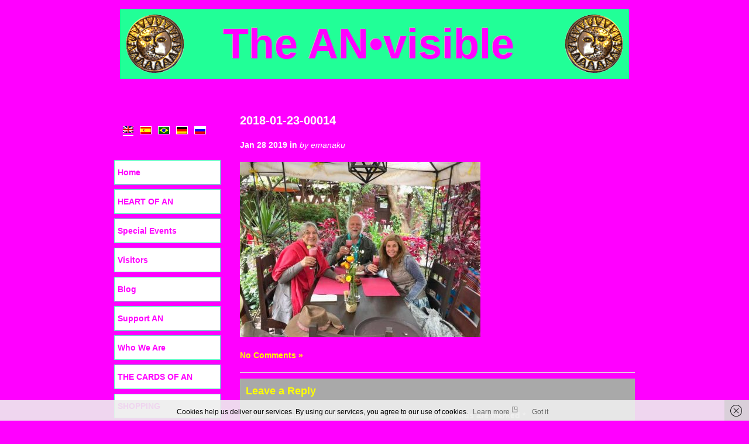

--- FILE ---
content_type: text/html; charset=UTF-8
request_url: https://anvisible.com/2018-01-23-00014/
body_size: 14359
content:
<!DOCTYPE html PUBLIC "-//W3C//DTD XHTML 1.0 Transitional//EN" "http://www.w3.org/TR/xhtml1/DTD/xhtml1-transitional.dtd">
<html xmlns="http://www.w3.org/1999/xhtml" lang="en-US" prefix="og: http://ogp.me/ns# fb: http://ogp.me/ns/fb#">
	<head profile="http://gmpg.org/xfn/11">
		<meta http-equiv="Content-Type" content="text/html; charset=UTF-8" />
 										<title>
				  2018-01-23-00014 : The AN•visible				</title>
						<meta name="generator" content="WordPress 6.2.8" /> <!-- leave this for stats -->
		<link rel="stylesheet" href="https://anvisible.com/wp-content/themes/holder/_inc/css/reset.css" type="text/css" media="all" />
		<link rel="stylesheet" href="https://anvisible.com/wp-content/themes/holder-anvisible/style.css" type="text/css" media="screen" />
						<link rel="stylesheet" href="https://anvisible.com/wp-content/themes/holder-anvisible/style.css" type="text/css" media="screen" />
									<link rel="stylesheet" href="https://anvisible.com/wp-content/themes/holder/library/styles/strip.css" type="text/css" media="all" />
							<style type='text/css' media='screen'>				


	

















				</style>		<link rel="alternate" type="application/rss+xml" title="RSS 2.0" href="https://anvisible.com/feed/" />
		<link rel="alternate" type="text/xml" title="RSS .92" href="https://anvisible.com/feed/rss/" />
		<link rel="alternate" type="application/atom+xml" title="Atom 0.3" href="https://anvisible.com/feed/atom/" />
		<link rel="pingback" href="" />
		<link rel="icon" href="https://anvisible.com/wp-content/themes/holder-anvisible/favicon.ico" type="images/x-icon" />
					<script type="text/javascript">function theChampLoadEvent(e){var t=window.onload;if(typeof window.onload!="function"){window.onload=e}else{window.onload=function(){t();e()}}}</script>
		<script type="text/javascript">var theChampDefaultLang = 'en_US', theChampCloseIconPath = 'https://anvisible.com/wp-content/plugins/super-socializer/images/close.png';</script>
		<script>var theChampSiteUrl = 'https://anvisible.com', theChampVerified = 0, theChampEmailPopup = 0, heateorSsMoreSharePopupSearchText = 'Search';</script>
			<script> var theChampSharingAjaxUrl = 'https://anvisible.com/wp-admin/admin-ajax.php', heateorSsFbMessengerAPI = 'https://www.facebook.com/dialog/send?app_id=595489497242932&display=popup&link=%encoded_post_url%&redirect_uri=%encoded_post_url%',heateorSsWhatsappShareAPI = 'web', heateorSsUrlCountFetched = [], heateorSsSharesText = 'Shares', heateorSsShareText = 'Share', theChampPluginIconPath = 'https://anvisible.com/wp-content/plugins/super-socializer/images/logo.png', theChampSaveSharesLocally = 0, theChampHorizontalSharingCountEnable = 1, theChampVerticalSharingCountEnable = 0, theChampSharingOffset = -10, theChampCounterOffset = -10, theChampMobileStickySharingEnabled = 0, heateorSsCopyLinkMessage = "Link copied.";
		var heateorSsHorSharingShortUrl = "https://anvisible.com/2018-01-23-00014/";		</script>
			<style type="text/css">
						.the_champ_button_instagram span.the_champ_svg,a.the_champ_instagram span.the_champ_svg{background:radial-gradient(circle at 30% 107%,#fdf497 0,#fdf497 5%,#fd5949 45%,#d6249f 60%,#285aeb 90%)}
					.the_champ_horizontal_sharing .the_champ_svg,.heateor_ss_standard_follow_icons_container .the_champ_svg{
					color: #fff;
				border-width: 0px;
		border-style: solid;
		border-color: transparent;
	}
		.the_champ_horizontal_sharing .theChampTCBackground{
		color:#666;
	}
		.the_champ_horizontal_sharing span.the_champ_svg:hover,.heateor_ss_standard_follow_icons_container span.the_champ_svg:hover{
				border-color: transparent;
	}
		.the_champ_vertical_sharing span.the_champ_svg,.heateor_ss_floating_follow_icons_container span.the_champ_svg{
					color: #fff;
				border-width: 0px;
		border-style: solid;
		border-color: transparent;
	}
		.the_champ_vertical_sharing .theChampTCBackground{
		color:#666;
	}
		.the_champ_vertical_sharing span.the_champ_svg:hover,.heateor_ss_floating_follow_icons_container span.the_champ_svg:hover{
						border-color: transparent;
		}
				div.the_champ_horizontal_sharing .the_champ_square_count{display: block}
			@media screen and (max-width:783px){.the_champ_vertical_sharing{display:none!important}}</style>
	<meta name='robots' content='max-image-preview:large' />
<link rel="alternate" hreflang="en-us" href="https://anvisible.com/2018-01-23-00014/" />
<link rel="alternate" hreflang="de-de" href="https://anvisible.com/de/2018-01-23-00014-2/" />
<link rel="alternate" hreflang="ru-ru" href="https://anvisible.com/ru/2018-01-23-00014-2/" />
<link rel="alternate" hreflang="es-es" href="https://anvisible.com/es/2018-01-23-00014-2/" />
<link rel="alternate" hreflang="pt-br" href="https://anvisible.com/pt/2018-01-23-00014-2/" />
<link rel="alternate" hreflang="x-default" href="https://anvisible.com/2018-01-23-00014/" />
<script type="text/javascript">
window._wpemojiSettings = {"baseUrl":"https:\/\/s.w.org\/images\/core\/emoji\/14.0.0\/72x72\/","ext":".png","svgUrl":"https:\/\/s.w.org\/images\/core\/emoji\/14.0.0\/svg\/","svgExt":".svg","source":{"concatemoji":"https:\/\/anvisible.com\/wp-includes\/js\/wp-emoji-release.min.js?ver=6.2.8"}};
/*! This file is auto-generated */
!function(e,a,t){var n,r,o,i=a.createElement("canvas"),p=i.getContext&&i.getContext("2d");function s(e,t){p.clearRect(0,0,i.width,i.height),p.fillText(e,0,0);e=i.toDataURL();return p.clearRect(0,0,i.width,i.height),p.fillText(t,0,0),e===i.toDataURL()}function c(e){var t=a.createElement("script");t.src=e,t.defer=t.type="text/javascript",a.getElementsByTagName("head")[0].appendChild(t)}for(o=Array("flag","emoji"),t.supports={everything:!0,everythingExceptFlag:!0},r=0;r<o.length;r++)t.supports[o[r]]=function(e){if(p&&p.fillText)switch(p.textBaseline="top",p.font="600 32px Arial",e){case"flag":return s("\ud83c\udff3\ufe0f\u200d\u26a7\ufe0f","\ud83c\udff3\ufe0f\u200b\u26a7\ufe0f")?!1:!s("\ud83c\uddfa\ud83c\uddf3","\ud83c\uddfa\u200b\ud83c\uddf3")&&!s("\ud83c\udff4\udb40\udc67\udb40\udc62\udb40\udc65\udb40\udc6e\udb40\udc67\udb40\udc7f","\ud83c\udff4\u200b\udb40\udc67\u200b\udb40\udc62\u200b\udb40\udc65\u200b\udb40\udc6e\u200b\udb40\udc67\u200b\udb40\udc7f");case"emoji":return!s("\ud83e\udef1\ud83c\udffb\u200d\ud83e\udef2\ud83c\udfff","\ud83e\udef1\ud83c\udffb\u200b\ud83e\udef2\ud83c\udfff")}return!1}(o[r]),t.supports.everything=t.supports.everything&&t.supports[o[r]],"flag"!==o[r]&&(t.supports.everythingExceptFlag=t.supports.everythingExceptFlag&&t.supports[o[r]]);t.supports.everythingExceptFlag=t.supports.everythingExceptFlag&&!t.supports.flag,t.DOMReady=!1,t.readyCallback=function(){t.DOMReady=!0},t.supports.everything||(n=function(){t.readyCallback()},a.addEventListener?(a.addEventListener("DOMContentLoaded",n,!1),e.addEventListener("load",n,!1)):(e.attachEvent("onload",n),a.attachEvent("onreadystatechange",function(){"complete"===a.readyState&&t.readyCallback()})),(e=t.source||{}).concatemoji?c(e.concatemoji):e.wpemoji&&e.twemoji&&(c(e.twemoji),c(e.wpemoji)))}(window,document,window._wpemojiSettings);
</script>
<style type="text/css">
img.wp-smiley,
img.emoji {
	display: inline !important;
	border: none !important;
	box-shadow: none !important;
	height: 1em !important;
	width: 1em !important;
	margin: 0 0.07em !important;
	vertical-align: -0.1em !important;
	background: none !important;
	padding: 0 !important;
}
</style>
	<link rel='stylesheet' id='pt-cv-public-style-css' href='https://anvisible.com/wp-content/plugins/content-views-query-and-display-post-page/public/assets/css/cv.css?ver=3.6.1.1' type='text/css' media='all' />
<link rel='stylesheet' id='pt-cv-public-pro-style-css' href='https://anvisible.com/wp-content/plugins/pt-content-views-pro/public/assets/css/cvpro.min.css?ver=5.13' type='text/css' media='all' />
<link rel='stylesheet' id='colorbox-css' href='https://anvisible.com/wp-content/plugins/wp-colorbox/example5/colorbox.css?ver=6.2.8' type='text/css' media='all' />
<link rel='stylesheet' id='wp-block-library-css' href='https://anvisible.com/wp-includes/css/dist/block-library/style.min.css?ver=6.2.8' type='text/css' media='all' />
<link rel='stylesheet' id='dashicons-css' href='https://anvisible.com/wp-includes/css/dashicons.min.css?ver=6.2.8' type='text/css' media='all' />
<link rel='stylesheet' id='thickbox-css' href='https://anvisible.com/wp-includes/js/thickbox/thickbox.css?ver=6.2.8' type='text/css' media='all' />
<link rel='stylesheet' id='wp-components-css' href='https://anvisible.com/wp-includes/css/dist/components/style.min.css?ver=6.2.8' type='text/css' media='all' />
<link rel='stylesheet' id='wp-block-editor-css' href='https://anvisible.com/wp-includes/css/dist/block-editor/style.min.css?ver=6.2.8' type='text/css' media='all' />
<link rel='stylesheet' id='wp-nux-css' href='https://anvisible.com/wp-includes/css/dist/nux/style.min.css?ver=6.2.8' type='text/css' media='all' />
<link rel='stylesheet' id='wp-reusable-blocks-css' href='https://anvisible.com/wp-includes/css/dist/reusable-blocks/style.min.css?ver=6.2.8' type='text/css' media='all' />
<link rel='stylesheet' id='wp-editor-css' href='https://anvisible.com/wp-includes/css/dist/editor/style.min.css?ver=6.2.8' type='text/css' media='all' />
<link rel='stylesheet' id='publitio-block-style-css-css' href='https://anvisible.com/wp-content/plugins/publitio/block/dist/blocks.style.build.css?ver=6.2.8' type='text/css' media='all' />
<link rel='stylesheet' id='classic-theme-styles-css' href='https://anvisible.com/wp-includes/css/classic-themes.min.css?ver=6.2.8' type='text/css' media='all' />
<style id='global-styles-inline-css' type='text/css'>
body{--wp--preset--color--black: #000000;--wp--preset--color--cyan-bluish-gray: #abb8c3;--wp--preset--color--white: #ffffff;--wp--preset--color--pale-pink: #f78da7;--wp--preset--color--vivid-red: #cf2e2e;--wp--preset--color--luminous-vivid-orange: #ff6900;--wp--preset--color--luminous-vivid-amber: #fcb900;--wp--preset--color--light-green-cyan: #7bdcb5;--wp--preset--color--vivid-green-cyan: #00d084;--wp--preset--color--pale-cyan-blue: #8ed1fc;--wp--preset--color--vivid-cyan-blue: #0693e3;--wp--preset--color--vivid-purple: #9b51e0;--wp--preset--gradient--vivid-cyan-blue-to-vivid-purple: linear-gradient(135deg,rgba(6,147,227,1) 0%,rgb(155,81,224) 100%);--wp--preset--gradient--light-green-cyan-to-vivid-green-cyan: linear-gradient(135deg,rgb(122,220,180) 0%,rgb(0,208,130) 100%);--wp--preset--gradient--luminous-vivid-amber-to-luminous-vivid-orange: linear-gradient(135deg,rgba(252,185,0,1) 0%,rgba(255,105,0,1) 100%);--wp--preset--gradient--luminous-vivid-orange-to-vivid-red: linear-gradient(135deg,rgba(255,105,0,1) 0%,rgb(207,46,46) 100%);--wp--preset--gradient--very-light-gray-to-cyan-bluish-gray: linear-gradient(135deg,rgb(238,238,238) 0%,rgb(169,184,195) 100%);--wp--preset--gradient--cool-to-warm-spectrum: linear-gradient(135deg,rgb(74,234,220) 0%,rgb(151,120,209) 20%,rgb(207,42,186) 40%,rgb(238,44,130) 60%,rgb(251,105,98) 80%,rgb(254,248,76) 100%);--wp--preset--gradient--blush-light-purple: linear-gradient(135deg,rgb(255,206,236) 0%,rgb(152,150,240) 100%);--wp--preset--gradient--blush-bordeaux: linear-gradient(135deg,rgb(254,205,165) 0%,rgb(254,45,45) 50%,rgb(107,0,62) 100%);--wp--preset--gradient--luminous-dusk: linear-gradient(135deg,rgb(255,203,112) 0%,rgb(199,81,192) 50%,rgb(65,88,208) 100%);--wp--preset--gradient--pale-ocean: linear-gradient(135deg,rgb(255,245,203) 0%,rgb(182,227,212) 50%,rgb(51,167,181) 100%);--wp--preset--gradient--electric-grass: linear-gradient(135deg,rgb(202,248,128) 0%,rgb(113,206,126) 100%);--wp--preset--gradient--midnight: linear-gradient(135deg,rgb(2,3,129) 0%,rgb(40,116,252) 100%);--wp--preset--duotone--dark-grayscale: url('#wp-duotone-dark-grayscale');--wp--preset--duotone--grayscale: url('#wp-duotone-grayscale');--wp--preset--duotone--purple-yellow: url('#wp-duotone-purple-yellow');--wp--preset--duotone--blue-red: url('#wp-duotone-blue-red');--wp--preset--duotone--midnight: url('#wp-duotone-midnight');--wp--preset--duotone--magenta-yellow: url('#wp-duotone-magenta-yellow');--wp--preset--duotone--purple-green: url('#wp-duotone-purple-green');--wp--preset--duotone--blue-orange: url('#wp-duotone-blue-orange');--wp--preset--font-size--small: 13px;--wp--preset--font-size--medium: 20px;--wp--preset--font-size--large: 36px;--wp--preset--font-size--x-large: 42px;--wp--preset--spacing--20: 0.44rem;--wp--preset--spacing--30: 0.67rem;--wp--preset--spacing--40: 1rem;--wp--preset--spacing--50: 1.5rem;--wp--preset--spacing--60: 2.25rem;--wp--preset--spacing--70: 3.38rem;--wp--preset--spacing--80: 5.06rem;--wp--preset--shadow--natural: 6px 6px 9px rgba(0, 0, 0, 0.2);--wp--preset--shadow--deep: 12px 12px 50px rgba(0, 0, 0, 0.4);--wp--preset--shadow--sharp: 6px 6px 0px rgba(0, 0, 0, 0.2);--wp--preset--shadow--outlined: 6px 6px 0px -3px rgba(255, 255, 255, 1), 6px 6px rgba(0, 0, 0, 1);--wp--preset--shadow--crisp: 6px 6px 0px rgba(0, 0, 0, 1);}:where(.is-layout-flex){gap: 0.5em;}body .is-layout-flow > .alignleft{float: left;margin-inline-start: 0;margin-inline-end: 2em;}body .is-layout-flow > .alignright{float: right;margin-inline-start: 2em;margin-inline-end: 0;}body .is-layout-flow > .aligncenter{margin-left: auto !important;margin-right: auto !important;}body .is-layout-constrained > .alignleft{float: left;margin-inline-start: 0;margin-inline-end: 2em;}body .is-layout-constrained > .alignright{float: right;margin-inline-start: 2em;margin-inline-end: 0;}body .is-layout-constrained > .aligncenter{margin-left: auto !important;margin-right: auto !important;}body .is-layout-constrained > :where(:not(.alignleft):not(.alignright):not(.alignfull)){max-width: var(--wp--style--global--content-size);margin-left: auto !important;margin-right: auto !important;}body .is-layout-constrained > .alignwide{max-width: var(--wp--style--global--wide-size);}body .is-layout-flex{display: flex;}body .is-layout-flex{flex-wrap: wrap;align-items: center;}body .is-layout-flex > *{margin: 0;}:where(.wp-block-columns.is-layout-flex){gap: 2em;}.has-black-color{color: var(--wp--preset--color--black) !important;}.has-cyan-bluish-gray-color{color: var(--wp--preset--color--cyan-bluish-gray) !important;}.has-white-color{color: var(--wp--preset--color--white) !important;}.has-pale-pink-color{color: var(--wp--preset--color--pale-pink) !important;}.has-vivid-red-color{color: var(--wp--preset--color--vivid-red) !important;}.has-luminous-vivid-orange-color{color: var(--wp--preset--color--luminous-vivid-orange) !important;}.has-luminous-vivid-amber-color{color: var(--wp--preset--color--luminous-vivid-amber) !important;}.has-light-green-cyan-color{color: var(--wp--preset--color--light-green-cyan) !important;}.has-vivid-green-cyan-color{color: var(--wp--preset--color--vivid-green-cyan) !important;}.has-pale-cyan-blue-color{color: var(--wp--preset--color--pale-cyan-blue) !important;}.has-vivid-cyan-blue-color{color: var(--wp--preset--color--vivid-cyan-blue) !important;}.has-vivid-purple-color{color: var(--wp--preset--color--vivid-purple) !important;}.has-black-background-color{background-color: var(--wp--preset--color--black) !important;}.has-cyan-bluish-gray-background-color{background-color: var(--wp--preset--color--cyan-bluish-gray) !important;}.has-white-background-color{background-color: var(--wp--preset--color--white) !important;}.has-pale-pink-background-color{background-color: var(--wp--preset--color--pale-pink) !important;}.has-vivid-red-background-color{background-color: var(--wp--preset--color--vivid-red) !important;}.has-luminous-vivid-orange-background-color{background-color: var(--wp--preset--color--luminous-vivid-orange) !important;}.has-luminous-vivid-amber-background-color{background-color: var(--wp--preset--color--luminous-vivid-amber) !important;}.has-light-green-cyan-background-color{background-color: var(--wp--preset--color--light-green-cyan) !important;}.has-vivid-green-cyan-background-color{background-color: var(--wp--preset--color--vivid-green-cyan) !important;}.has-pale-cyan-blue-background-color{background-color: var(--wp--preset--color--pale-cyan-blue) !important;}.has-vivid-cyan-blue-background-color{background-color: var(--wp--preset--color--vivid-cyan-blue) !important;}.has-vivid-purple-background-color{background-color: var(--wp--preset--color--vivid-purple) !important;}.has-black-border-color{border-color: var(--wp--preset--color--black) !important;}.has-cyan-bluish-gray-border-color{border-color: var(--wp--preset--color--cyan-bluish-gray) !important;}.has-white-border-color{border-color: var(--wp--preset--color--white) !important;}.has-pale-pink-border-color{border-color: var(--wp--preset--color--pale-pink) !important;}.has-vivid-red-border-color{border-color: var(--wp--preset--color--vivid-red) !important;}.has-luminous-vivid-orange-border-color{border-color: var(--wp--preset--color--luminous-vivid-orange) !important;}.has-luminous-vivid-amber-border-color{border-color: var(--wp--preset--color--luminous-vivid-amber) !important;}.has-light-green-cyan-border-color{border-color: var(--wp--preset--color--light-green-cyan) !important;}.has-vivid-green-cyan-border-color{border-color: var(--wp--preset--color--vivid-green-cyan) !important;}.has-pale-cyan-blue-border-color{border-color: var(--wp--preset--color--pale-cyan-blue) !important;}.has-vivid-cyan-blue-border-color{border-color: var(--wp--preset--color--vivid-cyan-blue) !important;}.has-vivid-purple-border-color{border-color: var(--wp--preset--color--vivid-purple) !important;}.has-vivid-cyan-blue-to-vivid-purple-gradient-background{background: var(--wp--preset--gradient--vivid-cyan-blue-to-vivid-purple) !important;}.has-light-green-cyan-to-vivid-green-cyan-gradient-background{background: var(--wp--preset--gradient--light-green-cyan-to-vivid-green-cyan) !important;}.has-luminous-vivid-amber-to-luminous-vivid-orange-gradient-background{background: var(--wp--preset--gradient--luminous-vivid-amber-to-luminous-vivid-orange) !important;}.has-luminous-vivid-orange-to-vivid-red-gradient-background{background: var(--wp--preset--gradient--luminous-vivid-orange-to-vivid-red) !important;}.has-very-light-gray-to-cyan-bluish-gray-gradient-background{background: var(--wp--preset--gradient--very-light-gray-to-cyan-bluish-gray) !important;}.has-cool-to-warm-spectrum-gradient-background{background: var(--wp--preset--gradient--cool-to-warm-spectrum) !important;}.has-blush-light-purple-gradient-background{background: var(--wp--preset--gradient--blush-light-purple) !important;}.has-blush-bordeaux-gradient-background{background: var(--wp--preset--gradient--blush-bordeaux) !important;}.has-luminous-dusk-gradient-background{background: var(--wp--preset--gradient--luminous-dusk) !important;}.has-pale-ocean-gradient-background{background: var(--wp--preset--gradient--pale-ocean) !important;}.has-electric-grass-gradient-background{background: var(--wp--preset--gradient--electric-grass) !important;}.has-midnight-gradient-background{background: var(--wp--preset--gradient--midnight) !important;}.has-small-font-size{font-size: var(--wp--preset--font-size--small) !important;}.has-medium-font-size{font-size: var(--wp--preset--font-size--medium) !important;}.has-large-font-size{font-size: var(--wp--preset--font-size--large) !important;}.has-x-large-font-size{font-size: var(--wp--preset--font-size--x-large) !important;}
.wp-block-navigation a:where(:not(.wp-element-button)){color: inherit;}
:where(.wp-block-columns.is-layout-flex){gap: 2em;}
.wp-block-pullquote{font-size: 1.5em;line-height: 1.6;}
</style>
<link rel='stylesheet' id='publitio-css' href='https://anvisible.com/wp-content/plugins/publitio/public/css/publitio-public.css?ver=2.1.6' type='text/css' media='all' />
<link rel='stylesheet' id='wpml-legacy-dropdown-0-css' href='https://anvisible.com/wp-content/plugins/sitepress-multilingual-cms/templates/language-switchers/legacy-dropdown/style.min.css?ver=1' type='text/css' media='all' />
<style id='wpml-legacy-dropdown-0-inline-css' type='text/css'>
.wpml-ls-statics-shortcode_actions, .wpml-ls-statics-shortcode_actions .wpml-ls-sub-menu, .wpml-ls-statics-shortcode_actions a {border-color:#cdcdcd;}.wpml-ls-statics-shortcode_actions a, .wpml-ls-statics-shortcode_actions .wpml-ls-sub-menu a, .wpml-ls-statics-shortcode_actions .wpml-ls-sub-menu a:link, .wpml-ls-statics-shortcode_actions li:not(.wpml-ls-current-language) .wpml-ls-link, .wpml-ls-statics-shortcode_actions li:not(.wpml-ls-current-language) .wpml-ls-link:link {color:#444444;background-color:#ffffff;}.wpml-ls-statics-shortcode_actions a, .wpml-ls-statics-shortcode_actions .wpml-ls-sub-menu a:hover,.wpml-ls-statics-shortcode_actions .wpml-ls-sub-menu a:focus, .wpml-ls-statics-shortcode_actions .wpml-ls-sub-menu a:link:hover, .wpml-ls-statics-shortcode_actions .wpml-ls-sub-menu a:link:focus {color:#000000;background-color:#eeeeee;}.wpml-ls-statics-shortcode_actions .wpml-ls-current-language > a {color:#444444;background-color:#ffffff;}.wpml-ls-statics-shortcode_actions .wpml-ls-current-language:hover>a, .wpml-ls-statics-shortcode_actions .wpml-ls-current-language>a:focus {color:#000000;background-color:#eeeeee;}
</style>
<link rel='stylesheet' id='cms-navigation-style-base-css' href='https://anvisible.com/wp-content/plugins/wpml-cms-nav/res/css/cms-navigation-base.css?ver=1.5.5' type='text/css' media='screen' />
<link rel='stylesheet' id='cms-navigation-style-css' href='https://anvisible.com/wp-content/plugins/wpml-cms-nav/res/css/cms-navigation.css?ver=1.5.5' type='text/css' media='screen' />
<link rel='stylesheet' id='fancybox-css' href='https://anvisible.com/wp-content/plugins/easy-fancybox/fancybox/1.5.4/jquery.fancybox.min.css?ver=6.2.8' type='text/css' media='screen' />
<link rel='stylesheet' id='the_champ_frontend_css-css' href='https://anvisible.com/wp-content/plugins/super-socializer/css/front.css?ver=7.13.63' type='text/css' media='all' />
<style id='the_champ_frontend_css-inline-css' type='text/css'>
.the_champ_horizontal_sharing .the_champ_square_count{
			display:block;
			text-indent:0!important;
			visibility:hidden;
			background-color:#58B8F8!important;
			width:auto;
			height:auto;
			text-align:center;
			min-width:8px!important;
			padding:1px 4px!important;
			color:#fff!important;
			font-family:&#039;Open Sans&#039;,arial,sans-serif!important;
			font-size:10px!important;
			font-weight:600!important;
			-webkit-border-radius:15px!important;
			border-radius:15px!important;
			-webkit-box-shadow:0 2px 2px rgba(0,0,0,.4);
			box-shadow:0 2px 2px rgba(0,0,0,.4);
			text-shadow:0 -1px 0 rgba(0,0,0,.2);
			line-height:14px!important;
			border:2px solid #fff!important;
			z-index:1;
			margin:2px auto!important;
			box-sizing:content-box!important
		}
</style>
<script type='text/javascript' src='https://anvisible.com/wp-includes/js/jquery/jquery.min.js?ver=3.6.4' id='jquery-core-js'></script>
<script type='text/javascript' src='https://anvisible.com/wp-includes/js/jquery/jquery-migrate.min.js?ver=3.4.0' id='jquery-migrate-js'></script>
<script type='text/javascript' src='https://anvisible.com/wp-content/plugins/wp-colorbox/jquery.colorbox-min.js?ver=1.1.5' id='colorbox-js'></script>
<script type='text/javascript' src='https://anvisible.com/wp-content/plugins/wp-colorbox/wp-colorbox.js?ver=1.1.5' id='wp-colorbox-js'></script>
<script type='text/javascript' src='https://anvisible.com/wp-content/plugins/publitio/public/js/publitio-public.js?ver=2.1.6' id='publitio-js'></script>
<script type='text/javascript' src='https://anvisible.com/wp-content/plugins/sitepress-multilingual-cms/templates/language-switchers/legacy-dropdown/script.min.js?ver=1' id='wpml-legacy-dropdown-0-js'></script>
<link rel="https://api.w.org/" href="https://anvisible.com/wp-json/" /><link rel="alternate" type="application/json" href="https://anvisible.com/wp-json/wp/v2/media/24316" /><meta name="generator" content="WordPress 6.2.8" />
<link rel='shortlink' href='https://anvisible.com/?p=24316' />
<link rel="alternate" type="application/json+oembed" href="https://anvisible.com/wp-json/oembed/1.0/embed?url=https%3A%2F%2Fanvisible.com%2F2018-01-23-00014%2F" />
<link rel="alternate" type="text/xml+oembed" href="https://anvisible.com/wp-json/oembed/1.0/embed?url=https%3A%2F%2Fanvisible.com%2F2018-01-23-00014%2F&#038;format=xml" />
<meta name="generator" content="WPML ver:4.6.4 stt:1,3,64,47,2;" />
<!-- WALL=/dummy-page-for-donation-wall-do-not-remove-or-translate/ --><style type="text/css">
	span.oe_textdirection { unicode-bidi: bidi-override; direction: rtl; }
	span.oe_displaynone { display: none; }
</style>

<!-- START - Open Graph and Twitter Card Tags 3.3.2 -->
 <!-- Facebook Open Graph -->
  <meta property="og:locale" content="en_US"/>
  <meta property="og:site_name" content="The AN•visible"/>
  <meta property="og:title" content="2018-01-23-00014"/>
  <meta property="og:url" content="https://anvisible.com/2018-01-23-00014/"/>
  <meta property="og:type" content="article"/>
  <meta property="og:description" content="Last Thursday, Patrice arrived from California for a transformational personal retreat at AN•Wasi. We immediately took her to El Huacatay for some delicious and healthy chicha morada."/>
  <meta property="og:image" content="https://anvisible.com/wp-content/blogs.dir/1/files/2015/07/2015-03-24-1007.jpg"/>
  <meta property="og:image:url" content="https://anvisible.com/wp-content/blogs.dir/1/files/2015/07/2015-03-24-1007.jpg"/>
  <meta property="article:publisher" content="https://www.facebook.com/groups/162204737312932/"/>
 <!-- Google+ / Schema.org -->
 <!-- Twitter Cards -->
  <meta name="twitter:title" content="2018-01-23-00014"/>
  <meta name="twitter:url" content="https://anvisible.com/2018-01-23-00014/"/>
  <meta name="twitter:image" content="https://anvisible.com/wp-content/blogs.dir/1/files/2015/07/2015-03-24-1007.jpg"/>
  <meta name="twitter:card" content="summary_large_image"/>
 <!-- SEO -->
  <meta name="author" content="emanaku"/>
 <!-- Misc. tags -->
 <!-- is_singular -->
<!-- END - Open Graph and Twitter Card Tags 3.3.2 -->
	
<script type="text/javascript">

  var _gaq = _gaq || [];
  _gaq.push(['_setAccount', 'UA-28027292-1']);
  _gaq.push(['_setDomainName', 'anvisible.com']);
  _gaq.push(['_trackPageview']);

  (function() {
    var ga = document.createElement('script'); ga.type = 'text/javascript'; ga.async = true;
    ga.src = ('https:' == document.location.protocol ? 'https://ssl' : 'http://www') + '.google-analytics.com/ga.js';
    var s = document.getElementsByTagName('script')[0]; s.parentNode.insertBefore(ga, s);
  })();

</script>
	</head>
	<body data-rsssl=1 class="attachment attachment-template-default single single-attachment postid-24316 attachmentid-24316 attachment-jpeg">	<!-- start default : strip -->
	<div id="site-wrapper-top">
		<div class="site-wrapper">
			<div id="header">
				<!-- logo : set in theme options -->
	<h1 class="logo">
	<!-- start branding -->
				
					<a href="https://anvisible.com" title="Home"><strong>The AN</strong>•<strong>visible</strong> </a>
		<!-- end branding -->	</h1>
				</div>
										<div class="clear"></div>
		</div>
	</div>
			<div class="site-wrapper">
			<h2><!-- Header : set in theme options -->
																																																																																										</h2>
				<h4> <!-- subheader : set in theme options -->
																																																																																											</h4>
						<div id="formsection"></div>
							<div id="site-container">
<div id="content"><!-- start #content -->
	<div class="padder">
		<div class="page" id="blog-single"><!-- start #blog-single -->
										<div class="post" id="post-24316">
				<div class="post-content-wp">
					<h2 class="posttitle"><a href="https://anvisible.com/2018-01-23-00014/" rel="bookmark" title="Permanent Link to 2018-01-23-00014">2018-01-23-00014</a></h2>
					<p class="date"><span class="byline">Jan 28 2019 in  <em>by emanaku</em></span></p>
					<div class="entry">
						<p class="attachment"><a href='https://anvisible.com/wp-content/blogs.dir/1/files/2019/01/2018-01-23-00014.jpg'><img width="411" height="300" src="https://anvisible.com/wp-content/blogs.dir/1/files/2019/01/2018-01-23-00014-411x300.jpg" class="attachment-medium size-medium" alt="" decoding="async" loading="lazy" srcset="https://anvisible.com/wp-content/blogs.dir/1/files/2019/01/2018-01-23-00014-411x300.jpg 411w, https://anvisible.com/wp-content/blogs.dir/1/files/2019/01/2018-01-23-00014-206x150.jpg 206w, https://anvisible.com/wp-content/blogs.dir/1/files/2019/01/2018-01-23-00014-768x561.jpg 768w, https://anvisible.com/wp-content/blogs.dir/1/files/2019/01/2018-01-23-00014-617x450.jpg 617w, https://anvisible.com/wp-content/blogs.dir/1/files/2019/01/2018-01-23-00014-400x292.jpg 400w, https://anvisible.com/wp-content/blogs.dir/1/files/2019/01/2018-01-23-00014-300x219.jpg 300w, https://anvisible.com/wp-content/blogs.dir/1/files/2019/01/2018-01-23-00014.jpg 1525w" sizes="(max-width: 411px) 100vw, 411px" /></a></p>						<div class="clear"></div>
					</div>
					<p class="postmetadata"><span class="tags"></span> <span class="comments"><a href="https://anvisible.com/2018-01-23-00014/#respond">No Comments &#187;</a></span></p>
				</div>
			</div>	
			
			
<div id="comments" class="comments-area">

	
	
		<div id="respond" class="comment-respond">
		<h2 id="reply-title" class="comment-reply-title">Leave a Reply <small><a rel="nofollow" id="cancel-comment-reply-link" href="/2018-01-23-00014/#respond" style="display:none;">Cancel reply</a></small></h2><form action="https://anvisible.com/wp-comments-post.php" method="post" id="commentform" class="comment-form"><p class="comment-notes"><span id="email-notes">Your email address will not be published.</span> <span class="required-field-message">Required fields are marked <span class="required">*</span></span></p><p class="comment-form-comment"><label for="comment">Comment <span class="required">*</span></label> <textarea id="comment" name="comment" cols="45" rows="8" maxlength="65525" required="required"></textarea></p><input name="wpml_language_code" type="hidden" value="en" /><p class="comment-form-author"><label for="author">Name <span class="required">*</span></label> <input id="author" name="author" type="text" value="" size="30" maxlength="245" autocomplete="name" required="required" /></p>
<p class="comment-form-email"><label for="email">Email <span class="required">*</span></label> <input id="email" name="email" type="text" value="" size="30" maxlength="100" aria-describedby="email-notes" autocomplete="email" required="required" /></p>
<p class="comment-form-url"><label for="url">Website</label> <input id="url" name="url" type="text" value="" size="30" maxlength="200" autocomplete="url" /></p>
<p class="comment-form-cookies-consent"><input id="wp-comment-cookies-consent" name="wp-comment-cookies-consent" type="checkbox" value="yes" /> <label for="wp-comment-cookies-consent">Save my name, email, and website in this browser for the next time I comment.</label></p>
<p class="form-submit"><input name="submit" type="submit" id="submit" class="submit" value="Post Comment" /> <input type='hidden' name='comment_post_ID' value='24316' id='comment_post_ID' />
<input type='hidden' name='comment_parent' id='comment_parent' value='0' />
</p><p style="display: none;"><input type="hidden" id="akismet_comment_nonce" name="akismet_comment_nonce" value="b1a52fa411" /></p><p style="display: none !important;"><label>&#916;<textarea name="ak_hp_textarea" cols="45" rows="8" maxlength="100"></textarea></label><input type="hidden" id="ak_js_1" name="ak_js" value="139"/><script>document.getElementById( "ak_js_1" ).setAttribute( "value", ( new Date() ).getTime() );</script></p></form>	</div><!-- #respond -->
	
</div><!-- .comments-area -->
							<!-- start pagination -->
<div id="post-navigator-single">
<div class="alignleft">&laquo;<a href="https://anvisible.com/2018-01-23-00014/" rel="prev">2018-01-23-00014</a></div>
<div class="alignright"></div>
</div>
<!-- end pagination -->					</div><!-- end #blog-single -->
	</div>
</div><!-- end #content -->
<!-- start blog sidebar -->
<div id="sidebar"><!-- start #sidebar Holder anvisible -->
	<div class="padder">
		<div id="flags_language_selector"><img class="ema_active" src="https://anvisible.com/wp-content/plugins/sitepress-multilingual-cms/res/flags/en.png" height="12" alt="en" width="18" /><a href="https://anvisible.com/es/2018-01-23-00014-2/" title="Español"><img  src="https://anvisible.com/wp-content/plugins/sitepress-multilingual-cms/res/flags/es.png" height="12" alt="es" width="18" /></a><a href="https://anvisible.com/pt/2018-01-23-00014-2/" title="Portuguese"><img  src="https://anvisible.com/wp-content/plugins/sitepress-multilingual-cms/res/flags/pt-br.png" height="12" alt="pt" width="18" /></a><a href="https://anvisible.com/de/2018-01-23-00014-2/" title="Deutsch"><img  src="https://anvisible.com/wp-content/plugins/sitepress-multilingual-cms/res/flags/de.png" height="12" alt="de" width="18" /></a><a href="https://anvisible.com/ru/2018-01-23-00014-2/" title="Русский"><img  src="https://anvisible.com/wp-content/plugins/sitepress-multilingual-cms/res/flags/ru.png" height="12" alt="ru" width="18" /></a></div >		<div id="nav_menu-4" class="widget widget_nav_menu"><div class="menu-mainmenu-container"><ul id="menu-mainmenu" class="menu"><li id="menu-item-23822" class="menu-item menu-item-type-custom menu-item-object-custom menu-item-home menu-item-23822"><a href="https://anvisible.com">Home</a></li>
<li id="menu-item-12461" class="menu-item menu-item-type-custom menu-item-object-custom menu-item-has-children menu-item-12461"><a href="https://anvisible.com/introduction/">HEART OF AN</a>
<ul class="sub-menu">
	<li id="menu-item-582" class="menu-item menu-item-type-post_type menu-item-object-page menu-item-582"><a href="https://anvisible.com/introduction/">THE HEART OF AN</a></li>
	<li id="menu-item-282" class="menu-item menu-item-type-post_type menu-item-object-page menu-item-282"><a href="https://anvisible.com/introduction/an/">About AN</a></li>
	<li id="menu-item-696" class="menu-item menu-item-type-post_type menu-item-object-page menu-item-696"><a href="https://anvisible.com/introduction/for-whom-it-is-for/">One Being in Action!</a></li>
</ul>
</li>
<li id="menu-item-6360" class="menu-item menu-item-type-post_type menu-item-object-page menu-item-has-children menu-item-6360"><a href="https://anvisible.com/events-2/">Special Events</a>
<ul class="sub-menu">
	<li id="menu-item-52003" class="menu-item menu-item-type-post_type menu-item-object-page menu-item-52003"><a href="https://anvisible.com/11-11-an-amua-closing-11-11-doorway-photo-journey/">Closing of the 11:11 Doorway &#8211; November 2024</a></li>
	<li id="menu-item-45249" class="menu-item menu-item-type-custom menu-item-object-custom menu-item-45249"><a href="https://anvisible.com/awakening-the-white-dragon/">Awakening the White Dragon ~ Solara in Japan January 2024</a></li>
	<li id="menu-item-45472" class="menu-item menu-item-type-custom menu-item-object-custom menu-item-45472"><a href="https://anvisible.com/an-tawa/">Photos of the 2022/2023 AN•TAWA Ceremonies</a></li>
	<li id="menu-item-45471" class="menu-item menu-item-type-custom menu-item-object-custom menu-item-45471"><a href="https://anvisible.com/el-an-ra/">Photos of the 2019 EL•AN•RA Ceremonies</a></li>
	<li id="menu-item-6362" class="menu-item menu-item-type-custom menu-item-object-custom menu-item-6362"><a href="https://melons.heartofan.com/solaras-cards-of-anamua-online-master-class/">Cards of AN &#8216;AMU&#8217;A Master Classes</a></li>
</ul>
</li>
<li id="menu-item-4666" class="menu-item menu-item-type-post_type menu-item-object-page menu-item-has-children menu-item-4666"><a href="https://anvisible.com/individual-visits/">Visitors</a>
<ul class="sub-menu">
	<li id="menu-item-4667" class="menu-item menu-item-type-post_type menu-item-object-page menu-item-4667"><a href="https://anvisible.com/individual-visits/">Transformational Retreats</a></li>
	<li id="menu-item-6551" class="menu-item menu-item-type-post_type menu-item-object-page menu-item-6551"><a href="https://anvisible.com/group-visits/">Group Visits and Events</a></li>
	<li id="menu-item-24655" class="menu-item menu-item-type-post_type menu-item-object-page menu-item-24655"><a href="https://anvisible.com/individual-visitors-and-volunteers/">Individual Visitors and Volunteers</a></li>
	<li id="menu-item-4682" class="menu-item menu-item-type-post_type menu-item-object-page menu-item-4682"><a href="https://anvisible.com/accommodation/">Accommodation</a></li>
</ul>
</li>
<li id="menu-item-11" class="menu-item menu-item-type-taxonomy menu-item-object-category menu-item-11"><a href="https://anvisible.com/c/blog/">Blog</a></li>
<li id="menu-item-41629" class="menu-item menu-item-type-custom menu-item-object-custom menu-item-has-children menu-item-41629"><a href="https://anvisible.com/support-the-heart-of-an/">Support AN</a>
<ul class="sub-menu">
	<li id="menu-item-144" class="menu-item menu-item-type-post_type menu-item-object-page menu-item-144"><a href="https://anvisible.com/donate/">Make a Donation</a></li>
</ul>
</li>
<li id="menu-item-9315" class="menu-item menu-item-type-post_type menu-item-object-page menu-item-9315"><a href="https://anvisible.com/who-we-are/">Who We Are</a></li>
<li id="menu-item-11326" class="menu-item menu-item-type-post_type menu-item-object-page menu-item-has-children menu-item-11326"><a href="https://anvisible.com/the-cards-of-an/">THE CARDS OF AN</a>
<ul class="sub-menu">
	<li id="menu-item-11328" class="menu-item menu-item-type-custom menu-item-object-custom menu-item-11328"><a href="https://anvisible.com/evs/cats/rocclasses/">Cards of AN Master Class</a></li>
	<li id="menu-item-11329" class="menu-item menu-item-type-custom menu-item-object-custom menu-item-11329"><a href="http://an-mercado.nvisible.com">Buy Cards online</a></li>
</ul>
</li>
<li id="menu-item-16413" class="menu-item menu-item-type-custom menu-item-object-custom menu-item-has-children menu-item-16413"><a href="http://an-mercado.nvisible.com">SHOPPING</a>
<ul class="sub-menu">
	<li id="menu-item-16410" class="menu-item menu-item-type-custom menu-item-object-custom menu-item-16410"><a href="http://an-mercado.nvisible.com">The AN•Mercado</a></li>
	<li id="menu-item-16411" class="menu-item menu-item-type-custom menu-item-object-custom menu-item-16411"><a href="http://mercado.nvisible.com">The N•visible Mercado</a></li>
</ul>
</li>
<li id="menu-item-119" class="menu-item menu-item-type-custom menu-item-object-custom menu-item-has-children menu-item-119"><a href="#">LINKS</a>
<ul class="sub-menu">
	<li id="menu-item-1554" class="menu-item menu-item-type-custom menu-item-object-custom menu-item-1554"><a href="https://www.facebook.com/groups/162204737312932/">The Heart of AN on Facebook</a></li>
	<li id="menu-item-120" class="menu-item menu-item-type-custom menu-item-object-custom menu-item-120"><a target="_blank" rel="noopener" href="http://www.nvisible.com">The Nvisible Website</a></li>
	<li id="menu-item-121" class="menu-item menu-item-type-custom menu-item-object-custom menu-item-121"><a target="_blank" rel="noopener" href="http://www.facebook.com/1111Doorway">11:11 Doorway on Facebook</a></li>
	<li id="menu-item-122" class="menu-item menu-item-type-custom menu-item-object-custom menu-item-122"><a target="_blank" rel="noopener" href="http://journey.emanaku.loc">11:11 Photo Journeys</a></li>
</ul>
</li>
</ul></div></div><div class='the_champ_sharing_container the_champ_horizontal_sharing' data-super-socializer-href="https://anvisible.com/2018-01-23-00014/"><div id="thechamphorizontalsharing-3" class="widget widget_thechamphorizontalsharing"><h3 class="widgettitle">Share the love</h3><div class="the_champ_sharing_ul"><a aria-label="Facebook" class="the_champ_facebook" href="https://www.facebook.com/sharer/sharer.php?u=https%3A%2F%2Fanvisible.com%2F2018-01-23-00014%2F" title="Facebook" rel="nofollow noopener" target="_blank" style="font-size:24px!important;box-shadow:none;display:inline-block;vertical-align:middle"><span class="the_champ_svg" style="background-color:#3c589a;width:35px;height:35px;display:inline-block;opacity:1;float:left;font-size:24px;box-shadow:none;display:inline-block;font-size:16px;padding:0 4px;vertical-align:middle;background-repeat:repeat;overflow:hidden;padding:0;cursor:pointer;box-sizing:content-box"><svg style="display:block;" focusable="false" aria-hidden="true" xmlns="http://www.w3.org/2000/svg" width="100%" height="100%" viewBox="-5 -5 42 42"><path d="M17.78 27.5V17.008h3.522l.527-4.09h-4.05v-2.61c0-1.182.33-1.99 2.023-1.99h2.166V4.66c-.375-.05-1.66-.16-3.155-.16-3.123 0-5.26 1.905-5.26 5.405v3.016h-3.53v4.09h3.53V27.5h4.223z" fill="#fff"></path></svg></span></a><a aria-label="Twitter" class="the_champ_button_twitter" href="https://twitter.com/intent/tweet?text=2018-01-23-00014&url=https%3A%2F%2Fanvisible.com%2F2018-01-23-00014%2F" title="Twitter" rel="nofollow noopener" target="_blank" style="font-size:24px!important;box-shadow:none;display:inline-block;vertical-align:middle"><span class="the_champ_svg the_champ_s__default the_champ_s_twitter" style="background-color:#55acee;width:35px;height:35px;display:inline-block;opacity:1;float:left;font-size:24px;box-shadow:none;display:inline-block;font-size:16px;padding:0 4px;vertical-align:middle;background-repeat:repeat;overflow:hidden;padding:0;cursor:pointer;box-sizing:content-box"><svg style="display:block;" focusable="false" aria-hidden="true" xmlns="http://www.w3.org/2000/svg" width="100%" height="100%" viewBox="-4 -4 39 39"><path d="M28 8.557a9.913 9.913 0 0 1-2.828.775 4.93 4.93 0 0 0 2.166-2.725 9.738 9.738 0 0 1-3.13 1.194 4.92 4.92 0 0 0-3.593-1.55 4.924 4.924 0 0 0-4.794 6.049c-4.09-.21-7.72-2.17-10.15-5.15a4.942 4.942 0 0 0-.665 2.477c0 1.71.87 3.214 2.19 4.1a4.968 4.968 0 0 1-2.23-.616v.06c0 2.39 1.7 4.38 3.952 4.83-.414.115-.85.174-1.297.174-.318 0-.626-.03-.928-.086a4.935 4.935 0 0 0 4.6 3.42 9.893 9.893 0 0 1-6.114 2.107c-.398 0-.79-.023-1.175-.068a13.953 13.953 0 0 0 7.55 2.213c9.056 0 14.01-7.507 14.01-14.013 0-.213-.005-.426-.015-.637.96-.695 1.795-1.56 2.455-2.55z" fill="#fff"></path></svg></span></a><a class="the_champ_more" title="More" rel="nofollow noopener" style="font-size:24px!important;border:0;box-shadow:none;display:inline-block!important;font-size:16px;padding:0 4px;vertical-align: middle;display:inline;" href="https://anvisible.com/2018-01-23-00014/" onclick="event.preventDefault()"><span class="the_champ_svg" style="background-color:#ee8e2d;width:35px;height:35px;display:inline-block!important;opacity:1;float:left;font-size:32px!important;box-shadow:none;display:inline-block;font-size:16px;padding:0 4px;vertical-align:middle;display:inline;background-repeat:repeat;overflow:hidden;padding:0;cursor:pointer;box-sizing:content-box;" onclick="theChampMoreSharingPopup(this, 'https://anvisible.com/2018-01-23-00014/', '2018-01-23-00014', '' )"><svg xmlns="http://www.w3.org/2000/svg" xmlns:xlink="http://www.w3.org/1999/xlink" viewBox="-.3 0 32 32" version="1.1" width="100%" height="100%" style="display:block;" xml:space="preserve"><g><path fill="#fff" d="M18 14V8h-4v6H8v4h6v6h4v-6h6v-4h-6z" fill-rule="evenodd"></path></g></svg></span></a></div></div></div>	</div>
</div><!-- end #sidebar -->
<!-- end blog sidebar --><div class="clear"></div>
</div>				
				<div id="formsection">	<!-- Form : set in theme options -->
																																																																																															</div>
					<div id="socialsection">
							<!-- Social icons : set in theme options -->
					</div>


									<div id="footer">	<!-- Footer Links : set in theme options -->
• • •   <strong>The AN</strong>•<strong>visible</strong>   • • •																																<div id="widget_section">
	<div id="widget_block_one"><!-- start #widget one -->
					</div>
	<div id="widget_block_two"><!-- start #widget two -->
		<div id="text-3" class="widget widget_text">			<div class="textwidget"><a href="/contact" style="margin-right:13px;">Contact</a> <a href="/privacy-policy" style="margin-right:13px;">Privacy Policy</a></div>
		</div>	</div>
	<div class="clear"></div>
</div>										</div>
</div>
	<!-- end default : strip -->				<script type='text/javascript' src='https://anvisible.com/wp-includes/js/comment-reply.min.js?ver=6.2.8' id='comment-reply-js'></script>
<script type='text/javascript' id='thickbox-js-extra'>
/* <![CDATA[ */
var thickboxL10n = {"next":"Next >","prev":"< Prev","image":"Image","of":"of","close":"Close","noiframes":"This feature requires inline frames. You have iframes disabled or your browser does not support them.","loadingAnimation":"https:\/\/anvisible.com\/wp-includes\/js\/thickbox\/loadingAnimation.gif"};
/* ]]> */
</script>
<script type='text/javascript' src='https://anvisible.com/wp-includes/js/thickbox/thickbox.js?ver=3.1-20121105' id='thickbox-js'></script>
<script type='text/javascript' id='pt-cv-content-views-script-js-extra'>
/* <![CDATA[ */
var PT_CV_PUBLIC = {"_prefix":"pt-cv-","page_to_show":"5","_nonce":"defa0cdbf6","is_admin":"","is_mobile":"","ajaxurl":"https:\/\/anvisible.com\/wp-admin\/admin-ajax.php","lang":"en","loading_image_src":"data:image\/gif;base64,R0lGODlhDwAPALMPAMrKygwMDJOTkz09PZWVla+vr3p6euTk5M7OzuXl5TMzMwAAAJmZmWZmZszMzP\/\/\/yH\/[base64]\/wyVlamTi3nSdgwFNdhEJgTJoNyoB9ISYoQmdjiZPcj7EYCAeCF1gEDo4Dz2eIAAAh+QQFCgAPACwCAAAADQANAAAEM\/DJBxiYeLKdX3IJZT1FU0iIg2RNKx3OkZVnZ98ToRD4MyiDnkAh6BkNC0MvsAj0kMpHBAAh+QQFCgAPACwGAAAACQAPAAAEMDC59KpFDll73HkAA2wVY5KgiK5b0RRoI6MuzG6EQqCDMlSGheEhUAgqgUUAFRySIgAh+QQFCgAPACwCAAIADQANAAAEM\/DJKZNLND\/[base64]","is_mobile_tablet":"","sf_no_post_found":"No posts found.","lf__separator":","};
var PT_CV_PAGINATION = {"first":"\u00ab","prev":"\u2039","next":"\u203a","last":"\u00bb","goto_first":"Go to first page","goto_prev":"Go to previous page","goto_next":"Go to next page","goto_last":"Go to last page","current_page":"Current page is","goto_page":"Go to page"};
/* ]]> */
</script>
<script type='text/javascript' src='https://anvisible.com/wp-content/plugins/content-views-query-and-display-post-page/public/assets/js/cv.js?ver=3.6.1.1' id='pt-cv-content-views-script-js'></script>
<script type='text/javascript' src='https://anvisible.com/wp-content/plugins/pt-content-views-pro/public/assets/js/cvpro.min.js?ver=5.13' id='pt-cv-public-pro-script-js'></script>
<script type='text/javascript' src='https://anvisible.com/wp-content/plugins/simple-iframe-buster/js/iframe-buster.js?ver=1.1.1' id='iframe-buster-script-js'></script>
<script type='text/javascript' src='https://anvisible.com/wp-content/plugins/wf-cookie-consent/js/cookiechoices.min.js?ver=6.2.8' id='wf-cookie-consent-cookiechoices-js'></script>
<script type='text/javascript' src='https://anvisible.com/wp-content/plugins/easy-fancybox/fancybox/1.5.4/jquery.fancybox.min.js?ver=6.2.8' id='jquery-fancybox-js'></script>
<script type='text/javascript' id='jquery-fancybox-js-after'>
var fb_timeout, fb_opts={'overlayShow':true,'hideOnOverlayClick':true,'showCloseButton':true,'width':'100%','height':'100%','margin':20,'enableEscapeButton':true,'autoScale':true };
if(typeof easy_fancybox_handler==='undefined'){
var easy_fancybox_handler=function(){
jQuery([".nolightbox","a.wp-block-fileesc_html__button","a.pin-it-button","a[href*='pinterest.com\/pin\/create']","a[href*='facebook.com\/share']","a[href*='twitter.com\/share']"].join(',')).addClass('nofancybox');
jQuery('a.fancybox-close').on('click',function(e){e.preventDefault();jQuery.fancybox.close()});
/* IMG */
var fb_IMG_select=jQuery('a[href*=".jpg" i]:not(.nofancybox,li.nofancybox>a),area[href*=".jpg" i]:not(.nofancybox),a[href*=".jpeg" i]:not(.nofancybox,li.nofancybox>a),area[href*=".jpeg" i]:not(.nofancybox),a[href*=".png" i]:not(.nofancybox,li.nofancybox>a),area[href*=".png" i]:not(.nofancybox),a[href*=".webp" i]:not(.nofancybox,li.nofancybox>a),area[href*=".webp" i]:not(.nofancybox)');
fb_IMG_select.addClass('fancybox image');
var fb_IMG_sections=jQuery('.gallery,.wp-block-gallery,.tiled-gallery,.wp-block-jetpack-tiled-gallery');
fb_IMG_sections.each(function(){jQuery(this).find(fb_IMG_select).attr('rel','gallery-'+fb_IMG_sections.index(this));});
jQuery('a.fancybox,area.fancybox,.fancybox>a').each(function(){jQuery(this).fancybox(jQuery.extend(true,{},fb_opts,{'transitionIn':'elastic','easingIn':'easeOutBack','transitionOut':'elastic','easingOut':'easeInBack','opacity':false,'hideOnContentClick':false,'titleShow':true,'titlePosition':'over','titleFromAlt':true,'showNavArrows':true,'enableKeyboardNav':true,'cyclic':true}))});
};};
jQuery(easy_fancybox_handler);jQuery(document).on('post-load',easy_fancybox_handler);
</script>
<script type='text/javascript' src='https://anvisible.com/wp-content/plugins/easy-fancybox/vendor/jquery.easing.min.js?ver=1.4.1' id='jquery-easing-js'></script>
<script type='text/javascript' src='https://anvisible.com/wp-content/plugins/super-socializer/js/front/social_login/general.js?ver=7.13.63' id='the_champ_ss_general_scripts-js'></script>
<script type='text/javascript' src='https://anvisible.com/wp-content/plugins/super-socializer/js/front/sharing/sharing.js?ver=7.13.63' id='the_champ_share_counts-js'></script>
<script defer type='text/javascript' src='https://anvisible.com/wp-content/plugins/akismet/_inc/akismet-frontend.js?ver=1702357962' id='akismet-frontend-js'></script>
<script type="text/javascript">
	window._wfCookieConsentSettings = {"wf_cookietext":"Cookies help us deliver our services. By using our services, you agree to our use of cookies.","wf_dismisstext":"Got it","wf_linktext":"Learn more","wf_linkhref":"https:\/\/anvisible.com\/privacy-policy\/","wf_position":"bottom","language":"en"};
</script>
					<!-- start google code-->
																																																																																																									<!-- end google code -->
	</body>
</html>

--- FILE ---
content_type: text/html; charset=UTF-8
request_url: https://anvisible.com/wp-admin/admin-ajax.php?action=the_champ_sharing_count&urls%5B%5D=https%3A%2F%2Fanvisible.com%2F2018-01-23-00014%2F
body_size: 5
content:
{"facebook_urls":[["https:\/\/anvisible.com\/2018-01-23-00014\/"]],"status":1,"message":{"https:\/\/anvisible.com\/2018-01-23-00014\/":{"twitter":0}}}

--- FILE ---
content_type: text/css
request_url: https://anvisible.com/wp-content/themes/holder-anvisible/style.css
body_size: 22562
content:
/*
Theme Name:     Holder for ANvisible
Description:    Our Adaptions for Holder-Theme for a small ANvisible Site
Author:         adminguy
Template:       holder
Version: 1.1.8
Theme URI: http://premium.wpmudev.org/

Tags: wordpress

*/

/* basic styling for all elements */
@import url( ../holder/_inc/css/layout.css );

/* Uncomment the following line and add your custom child styles to '_inc/css/child.css'
@import url( _inc/css/child.css ); */

/* SPECIAL PAGES */

/* AN-TAWA Ceremonies (white background) */

body.page-id-34125 div#content {
	background-color: white;
    padding-left: 1em;
}

body.page-id-34125 div#content a, body.page-id-34125 div#content a:visited {
	color:brown;
}

/* general */

body {
	background:#ff00ff!important;
	color:white!important;
}

body.page-template-template-fullwidth-white {
	background:white!important;
	color:#3c434a!important;
}

* {
	font-family:Lucida Grande,Lucida Sans Unicode,Lucida Sans,Geneva,Verdana,sans-serif;
}

h1, h1 a, h1 a:link, h1 a:hover, h1 a:visited {
	color:white;
}

h1.logo, h1.logo a, h1.logo a:link, h1.logo a:hover, h1.logo a:visited {
	color:magenta!important;
}


p {
	font-size:14px;
	font-weight:bold;
	text-align:justify;
}

a { text-decoration:none;
}
#content a, #content a:visited {
	color:yellow;
}
#content a:hover{
	color:green!important;
}

#content  h2.posttitle a,         #content .posttitle a,         #content .posttitle,         #content .pagetitle, 
#content  h2.posttitle a:visited, #content .posttitle a:visited, #content .posttitle:visited, #content .pagetitle:visited  {
	color:white !important;
	text-decoration:none;
	font-size:20px;
}

a[target='_blank']:after {
	content:' \25F3';
	vertical-align:super;
	text-decoration:none!important;
}

.site-wrapper{
	width:900px !important;
}

#site-container{
	width:900px !important;
}

#content{
	float:right;
	width:675px;
	padding-right:5px !important;
}
body.page-template-template-fullwidth-white #content{ /* for Full Width White Background Template */
	width:100%!important;
	padding-left:5x!important;
}
#sidebar{
	float:left;
	width:190px;
	padding-left:5px !important;
}

div.clearright{
	clear:right;
}

h2.comments-title{
	color:yellow;
}
.comment-body{
	background:inherit!important;
}

#respond{
	background:darkgray!important;
}
h2#reply-title{
	color:yellow;
}
/* Home page */

.home h2.pagetitle{
	text-align:center!important;
}

/* header */

#site-wrapper-top{
	width:870px;
	margin:15px auto 20px;
	background-image:url(/wp-content/blogs.dir/1/files/2011/12/Metal-AN-100x100.png) , url(/wp-content/blogs.dir/1/files/2011/12/Metal-AN-rev-100x100.png) !important;
	background-repeat:no-repeat , no-repeat !important;
	background-position:10px 50% , 760px 50% !important;
	background-color:#21FF97!important;		/* overwrites Holder Customization "site wrapper or header color"!!! */ 
}
#site-wrapper-top .site-wrapper{
	width:700px !important;
}
#site-wrapper-top #header {
	background-color:transparent!important; 
}	

h1.logo{
	text-align:center;
	font-size:72px;
	font-weight:normal;
}

h3.headerpad{ display:none;}	/* removes "you are browsing the archive of ... " */

/* emanaku: language selector ****************************** */

#sidebar #flags_language_selector{
	padding-bottom:20px;
	padding-left:14px;
	padding-top:0px;
	margin-top:0px;
}

#flags_language_selector img{				
      margin:1px 10px 1px 1px;
      border:1px solid #FFF;
      padding:0;
      vertical-align:top;
}

img.ema_active{					/* by emanaku: for the language selector in sidebar*/ 
	border-bottom-width:2px !important;
	border-bottom-color:#FFF !important;
	border-top-style:none !important;
	border-left-style:none !important;
	border-right-style:none !important;
	padding-bottom:3px !important;
}

/* *************************  full width page */

.page-template-template-fullwidth #content {
	width:100%!important;
	padding-left:5px!important;
}


/* *************************  end full width page */




/* *************************  sidebar */

/* navigation */
.menu {
margin: 0px;
clear: both;
float: none;
padding: 20px 0px 10px 0px;
line-height: 350%;
list-style: none outside none;
}
.menu li {
margin: 0 5px 8px 0px;
padding: 10px 5px;
float: none;
width:170px !important;
background:white !important;
display:block;
border: 1px solid #5cffc3;
line-height:20px !important;	
}
.menu a, .menu a:visited, .menu a:link{
	color: #FF00FF;
	font-weight:bold;
	font-size:14px;

}

.menu .current a, .menu li:hover > a, .menu li.current_page_item a, .menu ul, .menu ul a:hover, .menu ul li:hover a, .menu li:hover li a{
	color: #BBB;
}

.menu li:hover .sub-menu{
	display:block;
}
.menu .sub-menu{
	text-indent:0px;
	display:none;
	position: absolute; 
  	top:auto;
	left:auto;	
}
div > div.sub-menu {
	top: auto;
	left: auto;
}
.sub-menu li{
	margin: 0px;
	padding: 5px;
	float: none;
	width:200px !important;
	background:#EEE !important;
	display:block;
	list-style: none outside none;
	border: 1px solid #5cffc3;
	font-size:12px !important;
	color:magenta;	
}
.sub-menu li a{
	font-size:12px !important;
	color:magenta !important;
	line-height:18px !important;
}
.sub-menu li:hover{
	background-color: #CCC !important;
}

p.postmetadata {
	margin-top:20px;
}

/* Standard Form (for comments) */

.standard-form input{
	color:#666 !important;
	font-size:14px;
}
.standard-form .form-url{
	display:none;
}

/* Cookie Consent */
#cookieChoiceInfo {
	color:black;
}


/* Donate Plus Form Widget Styling */
#donateplusform #amount, #donateplusform #donor_name, #donateplusform #donor_email, #donateplusform #donor_url, #donateplusform #donor_comment, #donateplusform input[type="text"]{
	color:#555;
	font-size:14px;
}
#donateplusform #charinfo{
	font-size:12px;
	font-style:italic;
}
.emanaku-donationform-left{
	display:block;
	float:left;
	width:300px;
	height:inherit;
}
.emanaku-donationform-left input{
	width:200px;
}
#donateplusform .donor_comment{
	display:block;
	float:right;
	width:300px;
}
/* Donate Plus Total Widget Styling */
#donateplusform{
	padding-left:30px;
	overflow:auto;
}
#donate-plus-total p{
}
/* Donate Plus Wall Widget Styling */
#donate-plus-wall .widgettitle{
}
#donate-plus-wall p{
}
#donate-plus-wall .date{
}
#donate-plus-wall .name{
}
#donate-plus-wall .amount{
	color:#888;
}
#donate-plus-wall .comment{
}
.emanaku_donor_comment{
	padding-left:30px;
	padding-right:30px;
}

/* Donation Goals (for the progress of donations)  */
.donorbox{
	float:left;
	width:450px;
}
.donorbox p{
	margin-bottom:6px !important;
	font-weight:bold !important;
}
.donorbox cite{
	color:yellow;
}
.ema-donor-thanks{
	float:right;
	width:230px;
	padding-top:18px;
}

.donation_empty { z-index:10; position:absolute; left:0; top:0; }
.donation_full { z-index:5; }
.donation_goal_widget_parent { position:relative; margin:12px 0px; }

.emanaku-donation-goal-wrapper{
	display:block;
	width:100%;
	text-align:center;
	height:100%;
	padding-left:100px;
}

.donation_goal_widget_parent{
	display:block;
	position:relative;
	text-align:center;
	
}	
.donation_goal_widget_parent .donation_full{
	display:block;
	top:0px;
	z-index:1;

}
.donation_goal_widget_parent .donation_empty{
	display:block;
	top:0px !important;
	z-index:5;

}

/* gallery - pictures */

#content .gallery .gallery-item {
	width:100%!important;
}

.gallery-caption {font-weight:700; font-size:14px;}


/* footer */

#socialsection, #formsection{ display:none; }

#footer{
	text-align:center;
	font-size:16px;
	color:magenta;
	background-color:#0EA;
	height:20px;
	width:870px;
	margin-left:auto;
	margin-right:auto;
}

/* category roc-readers */
.category-roc-readers .post{ 
	margin-bottom:25px;
}


/* category Who we are */
.category-who-we-are .headerpad, .category-who-we-are .byline, .category-who-we-are .comments{ display:none; }
.category-who-we-are .posttitle{ text-align:center; }
.category-who-we-are .entry a{ text-align:center !important;margin-left:auto !important;margin-right:auto !important;float:none !important;display:block !important; }
.category-who-we-are h2{ text-align:center; }


/* BEGIN plugin display posts shortcode --------------- */

div.an-display-posts div.listing-item{
	font-weight:bold;
	display:block;
	margin-bottom:20px;
	padding-bottom:20px;
}

div.an-display-posts a.image {
	float:left;
	margin-right:15px;
}


div.an-display-posts a.title {
	font-size:150%;
	font-weight:bold;
	display:block;
	padding-left:10px;
	padding-bottom:10px;
}

div.an-display-posts span.excerpt-dash {
	display:none;
}

div.an-display-posts span.excerpt {
	display:block;
	padding-left:10px;
}

/* END    plugin display posts shortcode  --------------- */


/* BEGIN plugin e-Newsletter --------------- */
	/* subscription widget */
.widget_e_newsletter_subscribe {
	border:3px solid limegreen;
	border-radius:10px;
	background-color:transparent;
	padding-left:2px;
	margin-top:20px;
}
.widget_e_newsletter_subscribe h3.widgettitle{
	font-size:16px;
	padding-top:10px;
	padding-bottom:5px!important;
}
.widget_e_newsletter_subscribe label, .widget_e_newsletter_subscribe p{
	text-align:left!important;
}
.widget_e_newsletter_subscribe input[type="text"], textarea {
    color: black!important;
}
.widget_e_newsletter_subscribe h3+p, .widget_e_newsletter_subscribe #add_member h3+p{
	display:none;
}
.widget_e_newsletter_subscribe h3, .widget_e_newsletter_subscribe #add_member h3{
	margin-bottom:3px!important;
}
.widget_e_newsletter_subscribe ul{
	margin-top:-20px!important;
	margin-bottom:-10px!important;
	margin-right:0!important;
	margin-left:0!important;
	padding:0!important 3px!important 3px!important 3px!important;
}


/* END   plugin e-Newsletter --------------- */



/* BEGIN plugin Category Post Widget --------------- */

.cat-post-widget .widgettitle, .cat-post-widget .widgettitle a{
	font-weight:bold;
	text-align:left;
	color:white;
	padding-bottom:5px!important;
}

.cat-post-widget ul {
	margin:0 auto!important;
}

.cat-post-widget a.cat-post-thumbnail img{
	display:block!important;
}

.cat-post-widget a.cat-post-title {
	color:yellow;
	font-weight:bold;
	display:block!important;
}

li.cat-post-item p {
	text-align:left;
	margin-bottom:5px!important;
}

li.cat-post-item .read-more {
	color:yellow;
}

.cat-post-widget .cat-post-footer-link{
	color:yellow;
}

/* END    plugin Category Post Widget  --------------- */

/* BEGIN  plugin/widget Super Socializer --------------- */

.widget_thechamphorizontalsharing {
	padding-bottom:10px;
}

.widget_thechamphorizontalsharing h3.widgettitle {
	padding-bottom:5px;
	font-weight:bold;
	font-style:italic;
}

/* END    plugin/widget Super Socializer --------------- */

/* BEGIN  plugin Event Manager --------------- */

	/* event list in single category page */

.ema-dbem-single-cat-event-list{
	padding-left:30px;
}

.ema-dbem-single-cat-event-list li{
	font-size:120%;
	padding-bottom:5px;
}
.ema-dbem-single-cat-event-list a{
	font-size:120%;
}

	/* single event */
.single-event .byline {
	display:none;	/* does not show the wrong post date on events */
}

	/* booking form */
td.em-bookings-ticket-table-type {
	font-size:16px;
	font-weight:bold;
	padding-top:5px;
}

td.em-bookings-ticket-table-type .ticket-desc{
	font-size:14px;
	font-weight:normal;
	padding-left:15px;
	display:block;
}

td.em-bookings-ticket-table-price {
	font-size:16px;
	font-weight:bold;
	text-align:right;
}

.em-booking-form-details input.input, .em-booking-form-details textarea.input, .em-booking-login-form .input {
	font-size:16px;
	font-weight:bold;
	color:black;
}

	/* Booking Cart */

.widget_em_multiple_bookings_widget, .em-cart-page-contents, .em-booking-form {
	background-color:orange;
	padding:5px 0 5px 5px;
	-webkit-border-radius:10px;
	-moz-border-radius:10px;
	border-radius:10px;
} 

.em-booking-form {
	background-color:rgba(0, 0, 0, 0);
	border:3px solid gold;
	padding:5px 5px 0 5px;
	-webkit-border-radius:10px;
	-moz-border-radius:10px;
	border-radius:10px;
} 

.em-booking-form:empty {
	display:none;
} 


.em-bookings-ticket-table-spaces {
	padding-left:10px;
}

#em-booking {
	margin-top:-10px;
}

.em-cart-page-contents .em-cart-table * {
	background-color:rgba(0, 0, 0, 0)!important;
}

.em-cart-actions.css-booking button {
	margin-right:5px;
}

p.comments-closed {
	display:none;
}

	/* Cart on Checkout page */

.em-checkout-page-contents #em-booking .em-cart-table {
	color:#888!important;
}
.em-checkout-page-contents #em-booking .em-cart-table .em-cart-table-event-title a{
	color:#888!important;
	font-weight:bold;
}
.em-checkout-page-contents #em-booking .em-cart-table .em-cart-table-details-actions a,
.em-checkout-page-contents #em-booking .em-cart-table .em-cart-table-details-triggers a{
	color:#888!important;
	font-style:italic;	
}


/* END    plugin Event Manager --------------- */


/* START  plugin Fundraiser					   */

.wdf_manual_payment_form input[type="text"]{
	width:250px;
	color:black;
	font-size:larger;
	font-weight:bold;
}
.wdf_manual_payment_form .wdf_zip{
	width:100px!important;
}

.wdf_manual_payment_form textarea{
	width:300px;
	color:black!important;
	font-size:larger;
	font-weight:bold;
}

input.wdf_pledge_amount{
	color:black!important;
	font-size:larger;
	font-weight:bold;
}

.wdf_goal{
	text-align:right!important;
}
.wdf_goal.wdf_complete{
	color:gold!important;
	font-weight:bold!important;
}
.wdf_goal_progress.shortcode_totals{
	width:475px;
	text-align:right!important;
	margin-left:200px!important;
}

.wdf_goal_progress.ui-progressbar{
	height:0.5em;
}

.wdf_goal_progress.ui-progressbar .ui-progressbar-value{
	background-color:gold!important;
	background-image:none!important;
}
	/* Fundraiser panel */ 

.wdf_fundraiser_panel {
	padding: 5px;
	border: 2px solid white;
	margin-bottom: 20px;
}

.wdf_fundraiser_panel h2{
	font-style: italic;
	padding-bottom:10px;
}

.ema-list-fr{
	margin-bottom:40px;
}

/* END    plugin Fundraiser    --------------- */


/* START plugin Content View */
img.pt-cv-thumbnail.pull-right{
	margin-left:35px!important;
}
img.pt-cv-thumbnail.pull-left{
	margin-right:35px!important;
}
.pt-cv-content {
	text-align:justify!important;
	font-weight:bold!important;
}

div.pt-cv-ifield{
	text-align:center;
}

/* END plugin Content View */


/* START  plugin Booking Calendar Contact Form */

	/* text color in calendar */
#dex_bccf_pform .rcalendar a.ui-state-default {
	color:#555!important;
}

	/* popup for calendar events */
.ui-dialog .myover.ui-dialog-content a{
	color:magenta;
}

	/* booking details */
#dex_bccf_pform #fbuilder h1 {
	font-size:20px;
	color:white;
	margin:20px 0 5px 0;
	line-height:20px!important;
}
#dex_bccf_pform #fbuilder .fields {
	font-size:18px;
}
#dex_bccf_pform #fbuilder #fieldlist .field option, #dex_bccf_pform #fbuilder #fieldlist .dfield option {
	font-size:125%;
}
#dex_bccf_pform #fbuilder input, #dex_bccf_pform #fbuilder textarea {
	color:#555;
	font-size:110%;
}

	/* error messages */
#dex_bccf_pform #fbuilder .cpefb_error.message {
	background-color:yellow;
	color:darkred!important;
	margin-left:100px;
}

/* copied from plugin's CSS and added #dex_bccf_pform */
#dex_bccf_pform .rcalendar .ui-datepicker{max-width:200px}
#dex_bccf_pform .rcalendar .ui-datepicker .ui-datepicker-other-month {color:#CFCFCF}

#dex_bccf_pform .rcalendar .ui-datepicker { padding: 0; display: none; }
#dex_bccf_pform .rcalendar .ui-datepicker .ui-datepicker-header{ position:relative; padding:0px;border: 1px solid #AED0EA; background: #E2EFF8;margin:0px ;font-weight: bold; }
#dex_bccf_pform .rcalendar .ui-datepicker .ui-datepicker-prev, .ui-datepicker .ui-datepicker-next { position:absolute; top: 2px; width: 1.8em; height: 1.8em; }
#dex_bccf_pform .rcalendar .ui-datepicker .ui-datepicker-prev { top:3px;left:1px;}
#dex_bccf_pform .rcalendar .ui-datepicker .ui-datepicker-next { top:3px;right:1px; }
#dex_bccf_pform .rcalendar .ui-datepicker .ui-datepicker-prev-hover { left:1px; }
#dex_bccf_pform .rcalendar .ui-datepicker .ui-datepicker-next-hover { right:1px; }
#dex_bccf_pform .rcalendar .ui-datepicker .ui-datepicker-prev span, .ui-datepicker .ui-datepicker-next span { display: block; position: absolute; left: 50%; margin-left: -8px; top: 50%; margin-top: -8px;  }
#dex_bccf_pform .rcalendar .ui-datepicker .ui-datepicker-title { margin: 0; line-height: 1.8em; text-align: center; }
#dex_bccf_pform .rcalendar .ui-datepicker .ui-datepicker-title select { font-size:1em; margin:1px 0; }
#dex_bccf_pform .rcalendar .ui-datepicker select.ui-datepicker-month-year {width: 100%;}
#dex_bccf_pform .rcalendar .ui-datepicker select.ui-datepicker-month, 
#dex_bccf_pform .rcalendar .ui-datepicker select.ui-datepicker-year { width: 49%;}       
#dex_bccf_pform .rcalendar .ui-datepicker table {width: 100%; font-size: .9em; border-collapse: separate;border:1px solid #D8D8D8;border-top:0px; background:#fff; margin:0px;padding: 0px;  }
#dex_bccf_pform .rcalendar .ui-datepicker th { padding: 3px 0px 3px 0px; text-align: center; font-weight: bold;border-bottom:1px solid #d8d8d8;text-transform:none   }
#dex_bccf_pform .rcalendar .ui-datepicker td {  padding: 0px 0px 0px 0px;border:1px solid #fff; }
#dex_bccf_pform .rcalendar .ui-datepicker td.ui-datepicker-today{border-bottom:1px solid #fff;}           
#dex_bccf_pform .rcalendar .ui-datepicker td.ui-datepicker-today a{font-weight:bold;}
#dex_bccf_pform .rcalendar .ui-datepicker td.ui-datepicker-today a.ui-state-active{border:0px}
#dex_bccf_pform .rcalendar .ui-datepicker td.ui-state-active a{color:#000000}

#dex_bccf_pform .rcalendar .ui-datepicker td.specialDateStart{border:1px solid red; }

#dex_bccf_pform .rcalendar .ui-datepicker td.ui-state-disabled.specialDateLeft,#dex_bccf_pform .rcalendar .ui-datepicker td.specialDateLeft,
#dex_bccf_pform .rcalendar .ui-datepicker td.ui-state-disabled.specialDateRight,#dex_bccf_pform .rcalendar .ui-datepicker td.specialDateRight,
#dex_bccf_pform .rcalendar .ui-datepicker td.ui-state-disabled.specialDateMiddle,#dex_bccf_pform .rcalendar .ui-datepicker td.specialDateMiddle{opacity:1;color:#aaa;filter:alpha(opacity=100);background-position:center center;background-repeat:no-repeat}


#dex_bccf_pform .rcalendar .ui-datepicker td.ui-state-active a,#dex_bccf_pform .rcalendar .ui-datepicker td.ui-state-non-active a{border:0px}
#dex_bccf_pform .rcalendar .ui-datepicker td.ui-datepicker-other-month,#dex_bccf_pform .rcalendar .ui-datepicker td.ui-state-disabled{opacity:0.15;filter:alpha(opacity=15);}
#dex_bccf_pform .rcalendar .ui-datepicker td.ui-state-disabled.specialDate{opacity:1;filter:alpha(opacity=100)}
#dex_bccf_pform .rcalendar .ui-datepicker td span, .ui-datepicker td a { color:#333; display: block; padding: 1px 0px 1px 0px; text-align: center; text-decoration: none; }
#dex_bccf_pform .rcalendar .ui-datepicker .ui-datepicker-buttonpane { background-image: none; margin: .7em 0 0 0; padding:0 .2em;  }
#dex_bccf_pform .rcalendar .ui-datepicker .ui-datepicker-buttonpane button { float: right; margin: .5em .2em .4em; cursor: pointer; padding: .2em .6em .3em .6em; width:auto; overflow:visible; }
#dex_bccf_pform .rcalendar .ui-datepicker .ui-datepicker-buttonpane button.ui-datepicker-current { float:left; }
#dex_bccf_pform .rcalendar .ui-widget-header,#dex_bccf_pform .rcalendar .fshowdatep {color: #000000;}
                     
/* with multiple calendars */
#dex_bccf_pform .rcalendar .ui-datepicker.ui-datepicker-multi { width:auto;max-width:none }
#dex_bccf_pform .rcalendar .ui-datepicker-multi .ui-datepicker-group { float:left;max-width:200px;border:1px solid #D8D8D8;margin:1px;background:#fff}
#dex_bccf_pform .rcalendar .ui-datepicker-multi .ui-datepicker-group table {width:98.5%;border:0px;margin:0px 2px 5px 2px; }
#dex_bccf_pform .rcalendar .ui-datepicker-multi .ui-datepicker-group .ui-datepicker-header{border: 0px;border-bottom: 1px solid #D8D8D8; }
#dex_bccf_pform .rcalendar .ui-datepicker-multi-2 .ui-datepicker-group { width:50%; }
#dex_bccf_pform .rcalendar .ui-datepicker-multi-3 .ui-datepicker-group { width:33.3%; }
#dex_bccf_pform .rcalendar .ui-datepicker-multi-4 .ui-datepicker-group { width:25%; }
#dex_bccf_pform .rcalendar .ui-datepicker-multi .ui-datepicker-buttonpane { clear:left; }
#dex_bccf_pform .rcalendar .ui-datepicker-row-break { clear:both; width:100%; }
/* end multiple calendars */

#dex_bccf_pform .rcalendar .ui-state-default, #dex_bccf_pform .rcalendar .ui-widget-content .ui-state-default, #dex_bccf_pform .rcalendar .ui-widget-header .ui-state-default { background: none;border:0px;color:#555555;font-weight:normal}
.mv_dlg .ui-state-default, .mv_dlg .ui-widget-content .ui-state-default, .mv_dlg .ui-widget-header .ui-state-default { background:none;border:0px;color:#555555;font-weight:normal}
#dex_bccf_pform .rcalendar .ui-widget-content{ background: none;border:0px;}
#dex_bccf_pform .rcalendar .ui-corner-left,#dex_bccf_pform .rcalendar .ui-corner-right{border:0px;border-radius:0}
#dex_bccf_pform .rcalendar .ui-state-disabled,#dex_bccf_pform .rcalendar .ui-widget-content .ui-state-disabled,#dex_bccf_pform .rcalendar .ui-widget-header .ui-state-disabled { opacity: 1; filter:Alpha(Opacity=100); }
#dex_bccf_pform .rcalendar .ui-widget { font-size: 12px; }
#dex_bccf_pform .rcalendar .ui-widget .ui-widget { font-size: 12px; }
#dex_bccf_pform .rcalendar .ui-state-hover, #dex_bccf_pform .rcalendar .ui-widget-content .ui-state-hover, #dex_bccf_pform .rcalendar .ui-widget-header .ui-state-hover, #dex_bccf_pform .rcalendar .ui-state-focus, .ui-widget-content .ui-state-focus, #dex_bccf_pform .rcalendar .ui-widget-header .ui-state-focus { border: none; background:none; font-weight: normal;}

#dex_bccf_pform .rcalendar a{box-shadow:none !important}


/* END    plugin Booking Calendar Contact Form */

/* WP-Colorbox (allows to show external content, background is black or dimmed down) */
#cboxOverlay {
	opacity:0.4!important;
}
/* END WP-Colorbox */


--- FILE ---
content_type: text/css
request_url: https://anvisible.com/wp-content/themes/holder/_inc/css/layout.css
body_size: 5074
content:
/********************************************* layout */
body {
margin: 0px;
padding: 0px;
}

#site-wrapper {
	margin: 0px auto;
	width: 400px;
}

/********************************************* header */
.logo-square {
float: left;
padding: 5px 10px 0px 0px;
}

/********************************************* footer */
#footer {
clear: both;
padding: 10px 0px 15px;
}

#footer a {
margin-right: 10px;
}


/********************************************* navigation */
/* dropdown */
.nav li:hover > ul {
display: block;
}
.nav ul li {
float: none;
margin: 0;
padding: 0;
}
.nav ul a {
font-weight: normal;
}
/* level 3+ list */
.nav ul ul {
left: 181px;
top: -3px;
}
/* rounded corners for first and last child */
.nav ul li:first-child > a {
}
.nav ul li:last-child > a {
}
/* clearfix */
.nav:after {
content: ".";
display: block;
clear: both;
visibility: hidden;
line-height: 0;
height: 0;
}
.nav {
display: inline-block;
}
html[xmlns] #nav {
display: block;
}
* html #nav {
height: 1%;
}

/********************************************* comments */
#comments .title {
padding-bottom: 10px;
padding-left: 10px;
font-size: 16px;
}

#comments h3, #trackbacks h3, #respond h3 {
font-size: 20px;
margin: 10px 0px;
font-weight: normal;
font-size: 20px;
font-weight: normal;
}

.comment-body {
padding-bottom: 10px;
}

div.comment-meta h5 {
font-weight: normal;
}

ol.commentlist li {
margin: 0 0 30px 0;
}

.comment-content p {
padding: 0px 10px;
}

ol.commentlist .children {
margin-left: 20px;
}

div.comment-meta em {
float: right;
}

div.comment-options {
border-bottom: none;
}

.comment-options a {
margin-right: 10px;
}

.commentmetadata {
clear: both;
margin-top: 20px;
}

#trackbacks {
margin-top: 30px;
}

/********************************************* global*/
.alignright {
float: right;
margin-left: 15px;
}

.alignleft {
float: left;
margin-right: 15px;
}

p {
margin-bottom: 18px;
}

ul {
list-style: square;
margin: 0 0 18px 1.5em;
}

ol {
list-style: decimal;
margin: 0 0 18px 1.5em;
}

ol ol {
list-style: upper-alpha;
}

ol ol ol {
list-style: lower-roman;
}

ol ol ol ol {
list-style: lower-alpha;
}

ul ul,
ol ol,
ul ol,
ol ul {
margin-bottom: 0;
}

dl {
margin: 0 0 24px 0;
}

dt {
font-weight: bold;
}

dd {
margin-bottom: 18px;
}

strong {
font-weight: bold;
}

cite,
em,
i {
font-style: italic;
}

big {
font-size: 131.25%;
}

blockquote {
font-style: italic;
padding: 0 3em;
}

blockquote cite,
blockquote em,
blockquote i {
font-style: normal;
}

pre {
line-height: 18px;
margin-bottom: 18px;
padding: 1.5em;
}

sup,
sub {
height: 0;
line-height: 1;
vertical-align: baseline;
position: relative;
}
sup {
bottom: 1ex;
}
sub {
top: .5ex;
}

#wp_tag_cloud div {
line-height: 1.6em;
}

#wp-calendar {
width: 100%;
}

#wp-calendar caption {
font-weight: bold;
text-align: left;
font-size: 14px;
padding-bottom: 4px;
}

#wp-calendar thead {
font-size: 11px;
}

#wp-calendar tbody td {
padding: 3px 0 2px;
text-align: center;
}

#wp-calendar tfoot #next {
text-align: right;
}

/********************************************* images */
#content img {
margin: 0;
max-width: 640px;
}

#content .attachment img {
max-width: 900px;
}

#content .alignleft,
#content img.alignleft {
display: inline;
float: left;
margin-right: 24px;
margin-top: 4px;
}

#content .alignright,
#content img.alignright {
display: inline;
float: right;
margin-left: 24px;
margin-top: 4px;
}

#content .aligncenter,
#content img.aligncenter, .aligncenter {
clear: both;
display: block;
margin-left: auto;
margin-right: auto;
}

#content img.alignleft, 
#content img.alignright, 
#content img.aligncenter {
margin-bottom: 12px;
}

#content .wp-caption {
line-height: 18px;
text-align: center;
margin-bottom: 20px;
padding: 4px;
}

#content .wp-caption img {
margin: 5px 5px 0;
}

#content .wp-caption p.wp-caption-text {
margin: 5px;
font-size: 12px;
}

#content .wp-smiley {
margin: 0;
}

#content .gallery {
margin: auto;
}

#content .gallery .gallery-item {
float: left;
margin-top: 0;
text-align: center;
width: 33%;
}

#content .gallery .gallery-caption {
font-size: 12px;
margin: 0 0 12px;
}

#content .gallery dl {
margin: 0;
}

/* ema PREVENTS several br in a caption to show up - remove definition */
/* #content .gallery br+br { */
/* display: none;				 */
/* }							 */

/********************************************* fonts */
body {
font-size: 12px;
line-height: 22px;
}

h1 {
	font-size: 90px;
	line-height: 80px;
	font-weight: bold;
}

h2 {
	font-size: 18px;
	font-weight: bold;
	padding-bottom: 20px;
}

h3 {
	font-size: 14px;
	font-weight: normal;
	padding-bottom: 20px;
}

h4 {
	font-size: 12px;
	font-weight: bold;
}

h5 {
font-size: 14px;
font-weight: normal;
}

h6 {
font-size: 12px;
font-weight: normal;
}

code {
font-family: Monaco, Consolas, "Andale Mono", "DejaVu Sans Mono", monospace;
}

.post blockquote {
margin: 10px;
padding: 10px;
font-style: italic;
}

pre {
font-family: "Courier 10 Pitch", Courier, monospace;
}

em {
font-style: italic;
font-weight: normal;
}

ol.commentlist, ul.children {
list-style:none;
margin:0px;
}

h1 a, h1 a:link, h1 a:hover, h1 a:visited{
	text-decoration: none;
}

.avatar{
	float: left;
	padding-right: 10px;
}